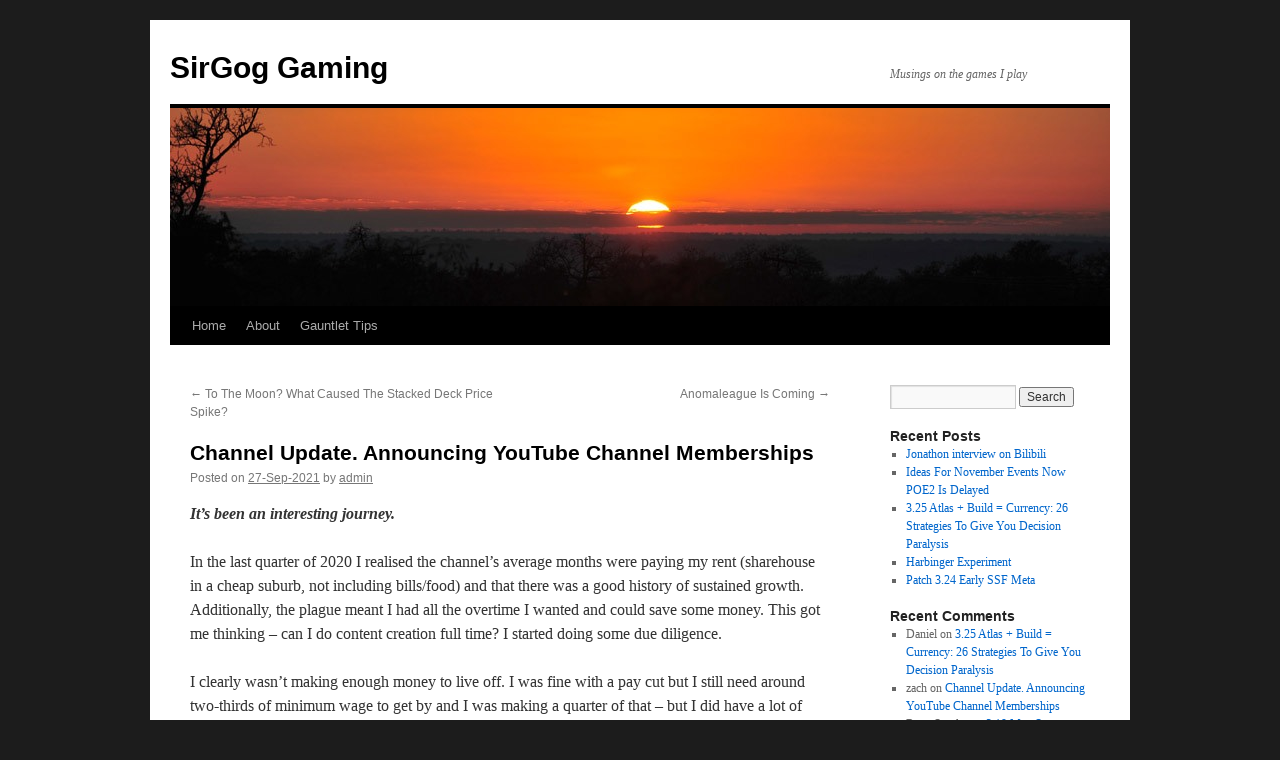

--- FILE ---
content_type: text/html; charset=UTF-8
request_url: https://www.sirgog.com/?p=267
body_size: 12748
content:
<!DOCTYPE html>
<html lang="en">
<head>
<meta charset="UTF-8" />
<title>
Channel Update. Announcing YouTube Channel Memberships | SirGog Gaming	</title>
<link rel="profile" href="https://gmpg.org/xfn/11" />
<link rel="stylesheet" type="text/css" media="all" href="https://www.sirgog.com/wp-content/themes/twentyten/style.css?ver=20250415" />
<link rel="pingback" href="https://www.sirgog.com/xmlrpc.php">
<meta name='robots' content='max-image-preview:large' />
	<style>img:is([sizes="auto" i], [sizes^="auto," i]) { contain-intrinsic-size: 3000px 1500px }</style>
	<link rel="alternate" type="application/rss+xml" title="SirGog Gaming &raquo; Feed" href="https://www.sirgog.com/?feed=rss2" />
<link rel="alternate" type="application/rss+xml" title="SirGog Gaming &raquo; Comments Feed" href="https://www.sirgog.com/?feed=comments-rss2" />
<link rel="alternate" type="application/rss+xml" title="SirGog Gaming &raquo; Channel Update. Announcing YouTube Channel Memberships Comments Feed" href="https://www.sirgog.com/?feed=rss2&#038;p=267" />
<script type="text/javascript">
/* <![CDATA[ */
window._wpemojiSettings = {"baseUrl":"https:\/\/s.w.org\/images\/core\/emoji\/16.0.1\/72x72\/","ext":".png","svgUrl":"https:\/\/s.w.org\/images\/core\/emoji\/16.0.1\/svg\/","svgExt":".svg","source":{"concatemoji":"https:\/\/www.sirgog.com\/wp-includes\/js\/wp-emoji-release.min.js?ver=6.8.3"}};
/*! This file is auto-generated */
!function(s,n){var o,i,e;function c(e){try{var t={supportTests:e,timestamp:(new Date).valueOf()};sessionStorage.setItem(o,JSON.stringify(t))}catch(e){}}function p(e,t,n){e.clearRect(0,0,e.canvas.width,e.canvas.height),e.fillText(t,0,0);var t=new Uint32Array(e.getImageData(0,0,e.canvas.width,e.canvas.height).data),a=(e.clearRect(0,0,e.canvas.width,e.canvas.height),e.fillText(n,0,0),new Uint32Array(e.getImageData(0,0,e.canvas.width,e.canvas.height).data));return t.every(function(e,t){return e===a[t]})}function u(e,t){e.clearRect(0,0,e.canvas.width,e.canvas.height),e.fillText(t,0,0);for(var n=e.getImageData(16,16,1,1),a=0;a<n.data.length;a++)if(0!==n.data[a])return!1;return!0}function f(e,t,n,a){switch(t){case"flag":return n(e,"\ud83c\udff3\ufe0f\u200d\u26a7\ufe0f","\ud83c\udff3\ufe0f\u200b\u26a7\ufe0f")?!1:!n(e,"\ud83c\udde8\ud83c\uddf6","\ud83c\udde8\u200b\ud83c\uddf6")&&!n(e,"\ud83c\udff4\udb40\udc67\udb40\udc62\udb40\udc65\udb40\udc6e\udb40\udc67\udb40\udc7f","\ud83c\udff4\u200b\udb40\udc67\u200b\udb40\udc62\u200b\udb40\udc65\u200b\udb40\udc6e\u200b\udb40\udc67\u200b\udb40\udc7f");case"emoji":return!a(e,"\ud83e\udedf")}return!1}function g(e,t,n,a){var r="undefined"!=typeof WorkerGlobalScope&&self instanceof WorkerGlobalScope?new OffscreenCanvas(300,150):s.createElement("canvas"),o=r.getContext("2d",{willReadFrequently:!0}),i=(o.textBaseline="top",o.font="600 32px Arial",{});return e.forEach(function(e){i[e]=t(o,e,n,a)}),i}function t(e){var t=s.createElement("script");t.src=e,t.defer=!0,s.head.appendChild(t)}"undefined"!=typeof Promise&&(o="wpEmojiSettingsSupports",i=["flag","emoji"],n.supports={everything:!0,everythingExceptFlag:!0},e=new Promise(function(e){s.addEventListener("DOMContentLoaded",e,{once:!0})}),new Promise(function(t){var n=function(){try{var e=JSON.parse(sessionStorage.getItem(o));if("object"==typeof e&&"number"==typeof e.timestamp&&(new Date).valueOf()<e.timestamp+604800&&"object"==typeof e.supportTests)return e.supportTests}catch(e){}return null}();if(!n){if("undefined"!=typeof Worker&&"undefined"!=typeof OffscreenCanvas&&"undefined"!=typeof URL&&URL.createObjectURL&&"undefined"!=typeof Blob)try{var e="postMessage("+g.toString()+"("+[JSON.stringify(i),f.toString(),p.toString(),u.toString()].join(",")+"));",a=new Blob([e],{type:"text/javascript"}),r=new Worker(URL.createObjectURL(a),{name:"wpTestEmojiSupports"});return void(r.onmessage=function(e){c(n=e.data),r.terminate(),t(n)})}catch(e){}c(n=g(i,f,p,u))}t(n)}).then(function(e){for(var t in e)n.supports[t]=e[t],n.supports.everything=n.supports.everything&&n.supports[t],"flag"!==t&&(n.supports.everythingExceptFlag=n.supports.everythingExceptFlag&&n.supports[t]);n.supports.everythingExceptFlag=n.supports.everythingExceptFlag&&!n.supports.flag,n.DOMReady=!1,n.readyCallback=function(){n.DOMReady=!0}}).then(function(){return e}).then(function(){var e;n.supports.everything||(n.readyCallback(),(e=n.source||{}).concatemoji?t(e.concatemoji):e.wpemoji&&e.twemoji&&(t(e.twemoji),t(e.wpemoji)))}))}((window,document),window._wpemojiSettings);
/* ]]> */
</script>
<style id='wp-emoji-styles-inline-css' type='text/css'>

	img.wp-smiley, img.emoji {
		display: inline !important;
		border: none !important;
		box-shadow: none !important;
		height: 1em !important;
		width: 1em !important;
		margin: 0 0.07em !important;
		vertical-align: -0.1em !important;
		background: none !important;
		padding: 0 !important;
	}
</style>
<link rel='stylesheet' id='wp-block-library-css' href='https://www.sirgog.com/wp-includes/css/dist/block-library/style.min.css?ver=6.8.3' type='text/css' media='all' />
<style id='wp-block-library-theme-inline-css' type='text/css'>
.wp-block-audio :where(figcaption){color:#555;font-size:13px;text-align:center}.is-dark-theme .wp-block-audio :where(figcaption){color:#ffffffa6}.wp-block-audio{margin:0 0 1em}.wp-block-code{border:1px solid #ccc;border-radius:4px;font-family:Menlo,Consolas,monaco,monospace;padding:.8em 1em}.wp-block-embed :where(figcaption){color:#555;font-size:13px;text-align:center}.is-dark-theme .wp-block-embed :where(figcaption){color:#ffffffa6}.wp-block-embed{margin:0 0 1em}.blocks-gallery-caption{color:#555;font-size:13px;text-align:center}.is-dark-theme .blocks-gallery-caption{color:#ffffffa6}:root :where(.wp-block-image figcaption){color:#555;font-size:13px;text-align:center}.is-dark-theme :root :where(.wp-block-image figcaption){color:#ffffffa6}.wp-block-image{margin:0 0 1em}.wp-block-pullquote{border-bottom:4px solid;border-top:4px solid;color:currentColor;margin-bottom:1.75em}.wp-block-pullquote cite,.wp-block-pullquote footer,.wp-block-pullquote__citation{color:currentColor;font-size:.8125em;font-style:normal;text-transform:uppercase}.wp-block-quote{border-left:.25em solid;margin:0 0 1.75em;padding-left:1em}.wp-block-quote cite,.wp-block-quote footer{color:currentColor;font-size:.8125em;font-style:normal;position:relative}.wp-block-quote:where(.has-text-align-right){border-left:none;border-right:.25em solid;padding-left:0;padding-right:1em}.wp-block-quote:where(.has-text-align-center){border:none;padding-left:0}.wp-block-quote.is-large,.wp-block-quote.is-style-large,.wp-block-quote:where(.is-style-plain){border:none}.wp-block-search .wp-block-search__label{font-weight:700}.wp-block-search__button{border:1px solid #ccc;padding:.375em .625em}:where(.wp-block-group.has-background){padding:1.25em 2.375em}.wp-block-separator.has-css-opacity{opacity:.4}.wp-block-separator{border:none;border-bottom:2px solid;margin-left:auto;margin-right:auto}.wp-block-separator.has-alpha-channel-opacity{opacity:1}.wp-block-separator:not(.is-style-wide):not(.is-style-dots){width:100px}.wp-block-separator.has-background:not(.is-style-dots){border-bottom:none;height:1px}.wp-block-separator.has-background:not(.is-style-wide):not(.is-style-dots){height:2px}.wp-block-table{margin:0 0 1em}.wp-block-table td,.wp-block-table th{word-break:normal}.wp-block-table :where(figcaption){color:#555;font-size:13px;text-align:center}.is-dark-theme .wp-block-table :where(figcaption){color:#ffffffa6}.wp-block-video :where(figcaption){color:#555;font-size:13px;text-align:center}.is-dark-theme .wp-block-video :where(figcaption){color:#ffffffa6}.wp-block-video{margin:0 0 1em}:root :where(.wp-block-template-part.has-background){margin-bottom:0;margin-top:0;padding:1.25em 2.375em}
</style>
<style id='classic-theme-styles-inline-css' type='text/css'>
/*! This file is auto-generated */
.wp-block-button__link{color:#fff;background-color:#32373c;border-radius:9999px;box-shadow:none;text-decoration:none;padding:calc(.667em + 2px) calc(1.333em + 2px);font-size:1.125em}.wp-block-file__button{background:#32373c;color:#fff;text-decoration:none}
</style>
<style id='global-styles-inline-css' type='text/css'>
:root{--wp--preset--aspect-ratio--square: 1;--wp--preset--aspect-ratio--4-3: 4/3;--wp--preset--aspect-ratio--3-4: 3/4;--wp--preset--aspect-ratio--3-2: 3/2;--wp--preset--aspect-ratio--2-3: 2/3;--wp--preset--aspect-ratio--16-9: 16/9;--wp--preset--aspect-ratio--9-16: 9/16;--wp--preset--color--black: #000;--wp--preset--color--cyan-bluish-gray: #abb8c3;--wp--preset--color--white: #fff;--wp--preset--color--pale-pink: #f78da7;--wp--preset--color--vivid-red: #cf2e2e;--wp--preset--color--luminous-vivid-orange: #ff6900;--wp--preset--color--luminous-vivid-amber: #fcb900;--wp--preset--color--light-green-cyan: #7bdcb5;--wp--preset--color--vivid-green-cyan: #00d084;--wp--preset--color--pale-cyan-blue: #8ed1fc;--wp--preset--color--vivid-cyan-blue: #0693e3;--wp--preset--color--vivid-purple: #9b51e0;--wp--preset--color--blue: #0066cc;--wp--preset--color--medium-gray: #666;--wp--preset--color--light-gray: #f1f1f1;--wp--preset--gradient--vivid-cyan-blue-to-vivid-purple: linear-gradient(135deg,rgba(6,147,227,1) 0%,rgb(155,81,224) 100%);--wp--preset--gradient--light-green-cyan-to-vivid-green-cyan: linear-gradient(135deg,rgb(122,220,180) 0%,rgb(0,208,130) 100%);--wp--preset--gradient--luminous-vivid-amber-to-luminous-vivid-orange: linear-gradient(135deg,rgba(252,185,0,1) 0%,rgba(255,105,0,1) 100%);--wp--preset--gradient--luminous-vivid-orange-to-vivid-red: linear-gradient(135deg,rgba(255,105,0,1) 0%,rgb(207,46,46) 100%);--wp--preset--gradient--very-light-gray-to-cyan-bluish-gray: linear-gradient(135deg,rgb(238,238,238) 0%,rgb(169,184,195) 100%);--wp--preset--gradient--cool-to-warm-spectrum: linear-gradient(135deg,rgb(74,234,220) 0%,rgb(151,120,209) 20%,rgb(207,42,186) 40%,rgb(238,44,130) 60%,rgb(251,105,98) 80%,rgb(254,248,76) 100%);--wp--preset--gradient--blush-light-purple: linear-gradient(135deg,rgb(255,206,236) 0%,rgb(152,150,240) 100%);--wp--preset--gradient--blush-bordeaux: linear-gradient(135deg,rgb(254,205,165) 0%,rgb(254,45,45) 50%,rgb(107,0,62) 100%);--wp--preset--gradient--luminous-dusk: linear-gradient(135deg,rgb(255,203,112) 0%,rgb(199,81,192) 50%,rgb(65,88,208) 100%);--wp--preset--gradient--pale-ocean: linear-gradient(135deg,rgb(255,245,203) 0%,rgb(182,227,212) 50%,rgb(51,167,181) 100%);--wp--preset--gradient--electric-grass: linear-gradient(135deg,rgb(202,248,128) 0%,rgb(113,206,126) 100%);--wp--preset--gradient--midnight: linear-gradient(135deg,rgb(2,3,129) 0%,rgb(40,116,252) 100%);--wp--preset--font-size--small: 13px;--wp--preset--font-size--medium: 20px;--wp--preset--font-size--large: 36px;--wp--preset--font-size--x-large: 42px;--wp--preset--spacing--20: 0.44rem;--wp--preset--spacing--30: 0.67rem;--wp--preset--spacing--40: 1rem;--wp--preset--spacing--50: 1.5rem;--wp--preset--spacing--60: 2.25rem;--wp--preset--spacing--70: 3.38rem;--wp--preset--spacing--80: 5.06rem;--wp--preset--shadow--natural: 6px 6px 9px rgba(0, 0, 0, 0.2);--wp--preset--shadow--deep: 12px 12px 50px rgba(0, 0, 0, 0.4);--wp--preset--shadow--sharp: 6px 6px 0px rgba(0, 0, 0, 0.2);--wp--preset--shadow--outlined: 6px 6px 0px -3px rgba(255, 255, 255, 1), 6px 6px rgba(0, 0, 0, 1);--wp--preset--shadow--crisp: 6px 6px 0px rgba(0, 0, 0, 1);}:where(.is-layout-flex){gap: 0.5em;}:where(.is-layout-grid){gap: 0.5em;}body .is-layout-flex{display: flex;}.is-layout-flex{flex-wrap: wrap;align-items: center;}.is-layout-flex > :is(*, div){margin: 0;}body .is-layout-grid{display: grid;}.is-layout-grid > :is(*, div){margin: 0;}:where(.wp-block-columns.is-layout-flex){gap: 2em;}:where(.wp-block-columns.is-layout-grid){gap: 2em;}:where(.wp-block-post-template.is-layout-flex){gap: 1.25em;}:where(.wp-block-post-template.is-layout-grid){gap: 1.25em;}.has-black-color{color: var(--wp--preset--color--black) !important;}.has-cyan-bluish-gray-color{color: var(--wp--preset--color--cyan-bluish-gray) !important;}.has-white-color{color: var(--wp--preset--color--white) !important;}.has-pale-pink-color{color: var(--wp--preset--color--pale-pink) !important;}.has-vivid-red-color{color: var(--wp--preset--color--vivid-red) !important;}.has-luminous-vivid-orange-color{color: var(--wp--preset--color--luminous-vivid-orange) !important;}.has-luminous-vivid-amber-color{color: var(--wp--preset--color--luminous-vivid-amber) !important;}.has-light-green-cyan-color{color: var(--wp--preset--color--light-green-cyan) !important;}.has-vivid-green-cyan-color{color: var(--wp--preset--color--vivid-green-cyan) !important;}.has-pale-cyan-blue-color{color: var(--wp--preset--color--pale-cyan-blue) !important;}.has-vivid-cyan-blue-color{color: var(--wp--preset--color--vivid-cyan-blue) !important;}.has-vivid-purple-color{color: var(--wp--preset--color--vivid-purple) !important;}.has-black-background-color{background-color: var(--wp--preset--color--black) !important;}.has-cyan-bluish-gray-background-color{background-color: var(--wp--preset--color--cyan-bluish-gray) !important;}.has-white-background-color{background-color: var(--wp--preset--color--white) !important;}.has-pale-pink-background-color{background-color: var(--wp--preset--color--pale-pink) !important;}.has-vivid-red-background-color{background-color: var(--wp--preset--color--vivid-red) !important;}.has-luminous-vivid-orange-background-color{background-color: var(--wp--preset--color--luminous-vivid-orange) !important;}.has-luminous-vivid-amber-background-color{background-color: var(--wp--preset--color--luminous-vivid-amber) !important;}.has-light-green-cyan-background-color{background-color: var(--wp--preset--color--light-green-cyan) !important;}.has-vivid-green-cyan-background-color{background-color: var(--wp--preset--color--vivid-green-cyan) !important;}.has-pale-cyan-blue-background-color{background-color: var(--wp--preset--color--pale-cyan-blue) !important;}.has-vivid-cyan-blue-background-color{background-color: var(--wp--preset--color--vivid-cyan-blue) !important;}.has-vivid-purple-background-color{background-color: var(--wp--preset--color--vivid-purple) !important;}.has-black-border-color{border-color: var(--wp--preset--color--black) !important;}.has-cyan-bluish-gray-border-color{border-color: var(--wp--preset--color--cyan-bluish-gray) !important;}.has-white-border-color{border-color: var(--wp--preset--color--white) !important;}.has-pale-pink-border-color{border-color: var(--wp--preset--color--pale-pink) !important;}.has-vivid-red-border-color{border-color: var(--wp--preset--color--vivid-red) !important;}.has-luminous-vivid-orange-border-color{border-color: var(--wp--preset--color--luminous-vivid-orange) !important;}.has-luminous-vivid-amber-border-color{border-color: var(--wp--preset--color--luminous-vivid-amber) !important;}.has-light-green-cyan-border-color{border-color: var(--wp--preset--color--light-green-cyan) !important;}.has-vivid-green-cyan-border-color{border-color: var(--wp--preset--color--vivid-green-cyan) !important;}.has-pale-cyan-blue-border-color{border-color: var(--wp--preset--color--pale-cyan-blue) !important;}.has-vivid-cyan-blue-border-color{border-color: var(--wp--preset--color--vivid-cyan-blue) !important;}.has-vivid-purple-border-color{border-color: var(--wp--preset--color--vivid-purple) !important;}.has-vivid-cyan-blue-to-vivid-purple-gradient-background{background: var(--wp--preset--gradient--vivid-cyan-blue-to-vivid-purple) !important;}.has-light-green-cyan-to-vivid-green-cyan-gradient-background{background: var(--wp--preset--gradient--light-green-cyan-to-vivid-green-cyan) !important;}.has-luminous-vivid-amber-to-luminous-vivid-orange-gradient-background{background: var(--wp--preset--gradient--luminous-vivid-amber-to-luminous-vivid-orange) !important;}.has-luminous-vivid-orange-to-vivid-red-gradient-background{background: var(--wp--preset--gradient--luminous-vivid-orange-to-vivid-red) !important;}.has-very-light-gray-to-cyan-bluish-gray-gradient-background{background: var(--wp--preset--gradient--very-light-gray-to-cyan-bluish-gray) !important;}.has-cool-to-warm-spectrum-gradient-background{background: var(--wp--preset--gradient--cool-to-warm-spectrum) !important;}.has-blush-light-purple-gradient-background{background: var(--wp--preset--gradient--blush-light-purple) !important;}.has-blush-bordeaux-gradient-background{background: var(--wp--preset--gradient--blush-bordeaux) !important;}.has-luminous-dusk-gradient-background{background: var(--wp--preset--gradient--luminous-dusk) !important;}.has-pale-ocean-gradient-background{background: var(--wp--preset--gradient--pale-ocean) !important;}.has-electric-grass-gradient-background{background: var(--wp--preset--gradient--electric-grass) !important;}.has-midnight-gradient-background{background: var(--wp--preset--gradient--midnight) !important;}.has-small-font-size{font-size: var(--wp--preset--font-size--small) !important;}.has-medium-font-size{font-size: var(--wp--preset--font-size--medium) !important;}.has-large-font-size{font-size: var(--wp--preset--font-size--large) !important;}.has-x-large-font-size{font-size: var(--wp--preset--font-size--x-large) !important;}
:where(.wp-block-post-template.is-layout-flex){gap: 1.25em;}:where(.wp-block-post-template.is-layout-grid){gap: 1.25em;}
:where(.wp-block-columns.is-layout-flex){gap: 2em;}:where(.wp-block-columns.is-layout-grid){gap: 2em;}
:root :where(.wp-block-pullquote){font-size: 1.5em;line-height: 1.6;}
</style>
<link rel='stylesheet' id='twentyten-block-style-css' href='https://www.sirgog.com/wp-content/themes/twentyten/blocks.css?ver=20250220' type='text/css' media='all' />
<link rel="https://api.w.org/" href="https://www.sirgog.com/index.php?rest_route=/" /><link rel="alternate" title="JSON" type="application/json" href="https://www.sirgog.com/index.php?rest_route=/wp/v2/posts/267" /><link rel="EditURI" type="application/rsd+xml" title="RSD" href="https://www.sirgog.com/xmlrpc.php?rsd" />
<meta name="generator" content="WordPress 6.8.3" />
<link rel="canonical" href="https://www.sirgog.com/?p=267" />
<link rel='shortlink' href='https://www.sirgog.com/?p=267' />
<link rel="alternate" title="oEmbed (JSON)" type="application/json+oembed" href="https://www.sirgog.com/index.php?rest_route=%2Foembed%2F1.0%2Fembed&#038;url=https%3A%2F%2Fwww.sirgog.com%2F%3Fp%3D267" />
<link rel="alternate" title="oEmbed (XML)" type="text/xml+oembed" href="https://www.sirgog.com/index.php?rest_route=%2Foembed%2F1.0%2Fembed&#038;url=https%3A%2F%2Fwww.sirgog.com%2F%3Fp%3D267&#038;format=xml" />
<style type="text/css" id="custom-background-css">
body.custom-background { background-color: #1c1c1c; }
</style>
	</head>

<body class="wp-singular post-template-default single single-post postid-267 single-format-standard custom-background wp-theme-twentyten">
<div id="wrapper" class="hfeed">
		<a href="#content" class="screen-reader-text skip-link">Skip to content</a>
	<div id="header">
		<div id="masthead">
			<div id="branding" role="banner">
								<div id="site-title">
					<span>
											<a href="https://www.sirgog.com/" rel="home" >SirGog Gaming</a>
					</span>
				</div>
				<div id="site-description">Musings on the games I play</div>

				<img src="https://www.sirgog.com/wp-content/themes/twentyten/images/headers/sunset.jpg" width="940" height="198" alt="SirGog Gaming" decoding="async" fetchpriority="high" />			</div><!-- #branding -->

			<div id="access" role="navigation">
				<div class="menu"><ul>
<li ><a href="https://www.sirgog.com/">Home</a></li><li class="page_item page-item-2"><a href="https://www.sirgog.com/?page_id=2">About</a></li>
<li class="page_item page-item-228"><a href="https://www.sirgog.com/?page_id=228">Gauntlet Tips</a></li>
</ul></div>
			</div><!-- #access -->
		</div><!-- #masthead -->
	</div><!-- #header -->

	<div id="main">

		<div id="container">
			<div id="content" role="main">

			

				<div id="nav-above" class="navigation">
					<div class="nav-previous"><a href="https://www.sirgog.com/?p=263" rel="prev"><span class="meta-nav">&larr;</span> To The Moon? What Caused The Stacked Deck Price Spike?</a></div>
					<div class="nav-next"><a href="https://www.sirgog.com/?p=276" rel="next">Anomaleague Is Coming <span class="meta-nav">&rarr;</span></a></div>
				</div><!-- #nav-above -->

				<div id="post-267" class="post-267 post type-post status-publish format-standard hentry category-uncategorized">
					<h1 class="entry-title">Channel Update. Announcing YouTube Channel Memberships</h1>

					<div class="entry-meta">
						<span class="meta-prep meta-prep-author">Posted on</span> <a href="https://www.sirgog.com/?p=267" title="09:48" rel="bookmark"><span class="entry-date">27-Sep-2021</span></a> <span class="meta-sep">by</span> <span class="author vcard"><a class="url fn n" href="https://www.sirgog.com/?author=1" title="View all posts by admin">admin</a></span>					</div><!-- .entry-meta -->

					<div class="entry-content">
						
<p><em><strong>It&#8217;s been an interesting journey.</strong></em></p>



<p>In the last quarter of 2020 I realised the channel’s average months were paying my rent (sharehouse in a cheap suburb, not including bills/food) and that there was a good history of sustained growth. Additionally, the plague meant I had all the overtime I wanted and could save some money. This got me thinking – can I do content creation full time? I started doing some due diligence.</p>



<p>I clearly wasn’t making enough money to live off. I was fine with a pay cut but I still need around two-thirds of minimum wage to get by and I was making a quarter of that – but I did have a lot of saved up annual and long service leave after 8 years in my 9-5, enough savings to take a risk, and a lot of accumulated burnout at my job.</p>



<p>Last Christmas I made a decision – I’d give myself 3 months to change my mind, and if I didn’t, then I’d throw myself into content creation full time. Spoiler – I didn’t change my mind.</p>



<p>I announced it to my IRL friends on Facebook but it was April 1<sup>st</sup> and light on details so noone believed me. </p>



<figure class="wp-block-image size-full"><a href="https://www.sirgog.com/wp-content/uploads/2021/09/facebook.jpg"><img decoding="async" width="466" height="67" src="https://www.sirgog.com/wp-content/uploads/2021/09/facebook.jpg" alt="" class="wp-image-269" srcset="https://www.sirgog.com/wp-content/uploads/2021/09/facebook.jpg 466w, https://www.sirgog.com/wp-content/uploads/2021/09/facebook-300x43.jpg 300w" sizes="(max-width: 466px) 100vw, 466px" /></a></figure>



<p>I don’t talk about POE to non-POE players and so almost without exception my IRL friends don’t even know that I have a Youtube channel. I’m still waiting for the first time that I’m recognised out-of-context and a non-gaming friend that I’m around gets a surprise.</p>



<p>For tax reasons I put off leaving the old job until the new financial year (July), and then I took it really easy for a while because I needed a break. And hey, I did have 17 weeks of accumulated paid leave. </p>



<p>But, whilst I made no waves about it at the time, I’ve been doing the channel as my sole ‘work’ for the last 12 weeks and plan to continue. It’s been part time (as in less than 38 hours work a week) so far but a lot of that will change as we hopefully leave the pandemic behind.</p>



<p>I’ve taken some time to learn basic audio editing, learning the basics of DaVinci Resolve, and to put more effort into thumbnails, which are the bane of a Youtuber’s existence.</p>



<p><strong>So what changes can you expect?</strong></p>



<p><strong>First</strong>, I’m using my website a little more, <a href="https://www.sirgog.com/">www.sirgog.com</a> – it’s very much a supplement to the Youtube channel and a dumping ground for notes on videos. Not suggesting bookmarking it or anything, but just letting you all know it exists. It&#8217;s a very barebones WordPress blog that is on a super budget friendly hosting plan. Not going to have forums or anything due to spam issues. It&#8217;s basic but it does what I need it to &#8211; provide a way to host small files to accompany videos.</p>



<p><strong>Second</strong>, I’ve been streaming more over on Twitch at <a href="https://www.twitch.tv/sirgog">https://www.twitch.tv/sirgog</a> – I still regard this as a learning experience at the moment. Streaming is intensely distracting and it blows my mind that people like Steelmage, Zizaran, DSLily and Tytykiller (just to name a few) can play at such a high level while streaming. Expect to see me stream more in the future, although my plans are to (in the medium term) be a Youtuber focused on recorded content first, and a streamer second. While I&#8217;m learning the ropes though, expect to see lots of deaths.</p>



<p><strong>Third</strong>, I’ve had a lot of feedback about the camera. I want to fix it. The underlying issue is not the camera hardware, but is twofold – room lighting, and space. Because of space I have to operate with the overhead light off and using a lamp, which is behind me and in a bad place. What I need is ring lights behind my monitor; this can’t be done with my current desk and room. No short term solution in sight, unfortunately. I planned to move house mid 3.15 but we had a severe COVID outbreak and it’s not really doable at present. Hopefully late November. This is not a promise.</p>



<p><strong>Fourth, and this is the big one</strong>. I’m setting up Youtube channel memberships. This is Youtube’s competing product to both Patreon and Twitch subscriptions, a monthly subscription that I get most of the money from and that will come with some perks. </p>



<p>If any of you work at Youtube, PLEASE add the ability for creators to have ad-free viewing as a perk.</p>



<p>The primary reason here is that at my scale, content creation is basically AdSense revenue plus sponsorships plus busking. To be a livable income, I estimate that ad revenue requires about 68-72 thousand watch hours per month (less if you use the most intrusive ad settings but I don&#8217;t). I&#8217;m getting 30% of that watchtime, and at my size the sorts of products that are willing to do a sponsorship are ones I wouldn&#8217;t work with. (Stop asking, pay-to-cheat sites and pay-to-cheat mobile games&#8230;)</p>



<p>So to help with the &#8216;busking&#8217; side, membership tiers are priced at AUD 4/8/20 or whatever Google thinks is a fair equivalent in your country. A large majority of this goes to me.</p>



<p>All tiers get a few emotes and badges, these are cosmetic only and really only matter when I’m either doing a stream or a premiere on Youtube. Members can emote toucans, vaal orbs and things like that. Also as many of you know I have a maths background so there&#8217;s also a Mandelbrot set emote.</p>



<p>The $8 and up tiers will sometimes get early access to videos. This won’t be every video and will mostly be limited to videos that I expect to have some lasting appeal to my existing audience. For example in the last month, the Abyss Stacking video would have been early access because it’s still relevant a week later, while the Minotaur guide wouldn’t (that’s mostly for people who are searching Google for a boss guide, not aimed at my subscribers), and the 3.16 first info video wouldn’t because it’s timely.</p>



<p>The $20 a month tier will have priority replying to comments and access to monthly members-only livestreams, which would be a much more chatty atmosphere.</p>



<p>I didn&#8217;t want to set up a firm paywall on anything, so I don&#8217;t plan member exclusive videos. </p>



<p>There’s also a fourth $50/month tier but that has no extra perks. Obviously don’t sign up for that unless you are making a quarter million a year, but if you are I’ll happily take some of your money.</p>



<figure class="wp-block-image size-large"><a href="https://www.sirgog.com/wp-content/uploads/2021/09/Memberships.jpg"><img decoding="async" width="1024" height="576" src="https://www.sirgog.com/wp-content/uploads/2021/09/Memberships-1024x576.jpg" alt="" class="wp-image-268" srcset="https://www.sirgog.com/wp-content/uploads/2021/09/Memberships-1024x576.jpg 1024w, https://www.sirgog.com/wp-content/uploads/2021/09/Memberships-300x169.jpg 300w, https://www.sirgog.com/wp-content/uploads/2021/09/Memberships-768x432.jpg 768w, https://www.sirgog.com/wp-content/uploads/2021/09/Memberships-1536x864.jpg 1536w, https://www.sirgog.com/wp-content/uploads/2021/09/Memberships.jpg 1920w" sizes="(max-width: 1024px) 100vw, 1024px" /></a><figcaption><em>yes that&#8217;s correct, no special bonus for the top tier</em></figcaption></figure>



<p><strong>Fifth,</strong> I’ve looked into channel merchandise. For each market leader in content creator merch stores, I’ve either been underwhelmed with their products or read bad reviews. I’ve found a couple places that do custom printing that I think have good products and price, but I need to solve the dropshipping issue – I’ve never done any sort of ecommerce beyond selling Magic the Gathering cards on Ebay in the 20-naughties. The jacket I’m wearing now is a prototype (although these unfortunately wouldn’t be cheap, likely around USD 59). T-shirts I can do a lot cheaper (likely USD 19 if they feature my own art, or 24-ish if an artist needs a commission) and I’m looking into other prototypes as well.</p>



<p><strong>Sixth</strong> and finally, I have set up a Discord. For security reasons I&#8217;d rather not post a permanent link here. I&#8217;ll occasionally post it on my Youtube community channel, however, so you should see it there. </p>
											</div><!-- .entry-content -->

		
						<div class="entry-utility">
							This entry was posted in <a href="https://www.sirgog.com/?cat=1" rel="category">Uncategorized</a>. Bookmark the <a href="https://www.sirgog.com/?p=267" title="Permalink to Channel Update. Announcing YouTube Channel Memberships" rel="bookmark">permalink</a>.													</div><!-- .entry-utility -->
					</div><!-- #post-267 -->

					<div id="nav-below" class="navigation">
						<div class="nav-previous"><a href="https://www.sirgog.com/?p=263" rel="prev"><span class="meta-nav">&larr;</span> To The Moon? What Caused The Stacked Deck Price Spike?</a></div>
						<div class="nav-next"><a href="https://www.sirgog.com/?p=276" rel="next">Anomaleague Is Coming <span class="meta-nav">&rarr;</span></a></div>
					</div><!-- #nav-below -->

					
			<div id="comments">


			<h3 id="comments-title">
			One Response to <em>Channel Update. Announcing YouTube Channel Memberships</em>			</h3>

	
			<ol class="commentlist">
						<li class="comment even thread-even depth-1" id="li-comment-5546">
		<div id="comment-5546">
			<div class="comment-author vcard">
				<img alt='' src='https://secure.gravatar.com/avatar/1459787c2cfd1e0b95575ba2970d94e01c8bcbfdb2f965e62f9e2a831197b334?s=40&#038;d=mm&#038;r=g' srcset='https://secure.gravatar.com/avatar/1459787c2cfd1e0b95575ba2970d94e01c8bcbfdb2f965e62f9e2a831197b334?s=80&#038;d=mm&#038;r=g 2x' class='avatar avatar-40 photo' height='40' width='40' loading='lazy' decoding='async'/>				<cite class="fn">zach</cite> <span class="says">says:</span>			</div><!-- .comment-author .vcard -->

				
				
			<div class="comment-meta commentmetadata"><a href="https://www.sirgog.com/?p=267#comment-5546">
				26-Mar-2024 at 05:41					</a>
									</div><!-- .comment-meta .commentmetadata -->

				<div class="comment-body"><p>Thank you for your help in path of exile, I think you are the goat (greatest of all time)</p>
</div>

				<div class="reply">
				<a rel="nofollow" class="comment-reply-link" href="https://www.sirgog.com/?p=267&#038;replytocom=5546#respond" data-commentid="5546" data-postid="267" data-belowelement="comment-5546" data-respondelement="respond" data-replyto="Reply to zach" aria-label="Reply to zach">Reply</a>				</div><!-- .reply -->
			</div><!-- #comment-##  -->

				</li><!-- #comment-## -->
			</ol>

	
	

	<div id="respond" class="comment-respond">
		<h3 id="reply-title" class="comment-reply-title">Leave a Reply <small><a rel="nofollow" id="cancel-comment-reply-link" href="/?p=267#respond" style="display:none;">Cancel reply</a></small></h3><form action="https://www.sirgog.com/wp-comments-post.php" method="post" id="commentform" class="comment-form"><p class="comment-notes"><span id="email-notes">Your email address will not be published.</span> <span class="required-field-message">Required fields are marked <span class="required">*</span></span></p><p class="comment-form-comment"><label for="comment">Comment <span class="required">*</span></label> <textarea autocomplete="new-password"  id="a2bea0cddf"  name="a2bea0cddf"   cols="45" rows="8" maxlength="65525" required="required"></textarea><textarea id="comment" aria-label="hp-comment" aria-hidden="true" name="comment" autocomplete="new-password" style="padding:0 !important;clip:rect(1px, 1px, 1px, 1px) !important;position:absolute !important;white-space:nowrap !important;height:1px !important;width:1px !important;overflow:hidden !important;" tabindex="-1"></textarea><script data-noptimize>document.getElementById("comment").setAttribute( "id", "aba3478f6270d1cdac37f6a14d266bf3" );document.getElementById("a2bea0cddf").setAttribute( "id", "comment" );</script></p><p class="comment-form-author"><label for="author">Name <span class="required">*</span></label> <input id="author" name="author" type="text" value="" size="30" maxlength="245" autocomplete="name" required="required" /></p>
<p class="comment-form-email"><label for="email">Email <span class="required">*</span></label> <input id="email" name="email" type="text" value="" size="30" maxlength="100" aria-describedby="email-notes" autocomplete="email" required="required" /></p>
<p class="comment-form-url"><label for="url">Website</label> <input id="url" name="url" type="text" value="" size="30" maxlength="200" autocomplete="url" /></p>
<p class="form-submit"><input name="submit" type="submit" id="submit" class="submit" value="Post Comment" /> <input type='hidden' name='comment_post_ID' value='267' id='comment_post_ID' />
<input type='hidden' name='comment_parent' id='comment_parent' value='0' />
</p></form>	</div><!-- #respond -->
	
</div><!-- #comments -->

	
			</div><!-- #content -->
		</div><!-- #container -->


		<div id="primary" class="widget-area" role="complementary">
			<ul class="xoxo">

<li id="search-2" class="widget-container widget_search"><form role="search" method="get" id="searchform" class="searchform" action="https://www.sirgog.com/">
				<div>
					<label class="screen-reader-text" for="s">Search for:</label>
					<input type="text" value="" name="s" id="s" />
					<input type="submit" id="searchsubmit" value="Search" />
				</div>
			</form></li>
		<li id="recent-posts-2" class="widget-container widget_recent_entries">
		<h3 class="widget-title">Recent Posts</h3>
		<ul>
											<li>
					<a href="https://www.sirgog.com/?p=698">Jonathon interview on Bilibili</a>
									</li>
											<li>
					<a href="https://www.sirgog.com/?p=683">Ideas For November Events Now POE2 Is Delayed</a>
									</li>
											<li>
					<a href="https://www.sirgog.com/?p=675">3.25 Atlas + Build = Currency: 26 Strategies To Give You Decision Paralysis</a>
									</li>
											<li>
					<a href="https://www.sirgog.com/?p=666">Harbinger Experiment</a>
									</li>
											<li>
					<a href="https://www.sirgog.com/?p=658">Patch 3.24 Early SSF Meta</a>
									</li>
					</ul>

		</li><li id="recent-comments-2" class="widget-container widget_recent_comments"><h3 class="widget-title">Recent Comments</h3><ul id="recentcomments"><li class="recentcomments"><span class="comment-author-link">Daniel</span> on <a href="https://www.sirgog.com/?p=675#comment-7214">3.25 Atlas + Build = Currency: 26 Strategies To Give You Decision Paralysis</a></li><li class="recentcomments"><span class="comment-author-link">zach</span> on <a href="https://www.sirgog.com/?p=267#comment-5546">Channel Update. Announcing YouTube Channel Memberships</a></li><li class="recentcomments"><span class="comment-author-link">RazorSparky</span> on <a href="https://www.sirgog.com/?p=546#comment-4343">3.19 Map Summary</a></li><li class="recentcomments"><span class="comment-author-link">admin</span> on <a href="https://www.sirgog.com/?p=546#comment-3882">3.19 Map Summary</a></li><li class="recentcomments"><span class="comment-author-link">knedle</span> on <a href="https://www.sirgog.com/?p=546#comment-3877">3.19 Map Summary</a></li></ul></li><li id="archives-2" class="widget-container widget_archive"><h3 class="widget-title">Archives</h3>
			<ul>
					<li><a href='https://www.sirgog.com/?m=202507'>July 2025</a></li>
	<li><a href='https://www.sirgog.com/?m=202410'>October 2024</a></li>
	<li><a href='https://www.sirgog.com/?m=202407'>July 2024</a></li>
	<li><a href='https://www.sirgog.com/?m=202405'>May 2024</a></li>
	<li><a href='https://www.sirgog.com/?m=202404'>April 2024</a></li>
	<li><a href='https://www.sirgog.com/?m=202311'>November 2023</a></li>
	<li><a href='https://www.sirgog.com/?m=202310'>October 2023</a></li>
	<li><a href='https://www.sirgog.com/?m=202309'>September 2023</a></li>
	<li><a href='https://www.sirgog.com/?m=202307'>July 2023</a></li>
	<li><a href='https://www.sirgog.com/?m=202306'>June 2023</a></li>
	<li><a href='https://www.sirgog.com/?m=202305'>May 2023</a></li>
	<li><a href='https://www.sirgog.com/?m=202304'>April 2023</a></li>
	<li><a href='https://www.sirgog.com/?m=202302'>February 2023</a></li>
	<li><a href='https://www.sirgog.com/?m=202212'>December 2022</a></li>
	<li><a href='https://www.sirgog.com/?m=202209'>September 2022</a></li>
	<li><a href='https://www.sirgog.com/?m=202208'>August 2022</a></li>
	<li><a href='https://www.sirgog.com/?m=202206'>June 2022</a></li>
	<li><a href='https://www.sirgog.com/?m=202205'>May 2022</a></li>
	<li><a href='https://www.sirgog.com/?m=202204'>April 2022</a></li>
	<li><a href='https://www.sirgog.com/?m=202203'>March 2022</a></li>
	<li><a href='https://www.sirgog.com/?m=202202'>February 2022</a></li>
	<li><a href='https://www.sirgog.com/?m=202201'>January 2022</a></li>
	<li><a href='https://www.sirgog.com/?m=202112'>December 2021</a></li>
	<li><a href='https://www.sirgog.com/?m=202111'>November 2021</a></li>
	<li><a href='https://www.sirgog.com/?m=202110'>October 2021</a></li>
	<li><a href='https://www.sirgog.com/?m=202109'>September 2021</a></li>
	<li><a href='https://www.sirgog.com/?m=202108'>August 2021</a></li>
	<li><a href='https://www.sirgog.com/?m=202107'>July 2021</a></li>
	<li><a href='https://www.sirgog.com/?m=202106'>June 2021</a></li>
	<li><a href='https://www.sirgog.com/?m=202103'>March 2021</a></li>
	<li><a href='https://www.sirgog.com/?m=202102'>February 2021</a></li>
	<li><a href='https://www.sirgog.com/?m=202011'>November 2020</a></li>
	<li><a href='https://www.sirgog.com/?m=202010'>October 2020</a></li>
	<li><a href='https://www.sirgog.com/?m=202009'>September 2020</a></li>
	<li><a href='https://www.sirgog.com/?m=202008'>August 2020</a></li>
	<li><a href='https://www.sirgog.com/?m=202007'>July 2020</a></li>
	<li><a href='https://www.sirgog.com/?m=202005'>May 2020</a></li>
	<li><a href='https://www.sirgog.com/?m=201910'>October 2019</a></li>
	<li><a href='https://www.sirgog.com/?m=201906'>June 2019</a></li>
	<li><a href='https://www.sirgog.com/?m=201905'>May 2019</a></li>
	<li><a href='https://www.sirgog.com/?m=201903'>March 2019</a></li>
	<li><a href='https://www.sirgog.com/?m=201901'>January 2019</a></li>
	<li><a href='https://www.sirgog.com/?m=201806'>June 2018</a></li>
			</ul>

			</li><li id="categories-2" class="widget-container widget_categories"><h3 class="widget-title">Categories</h3>
			<ul>
					<li class="cat-item cat-item-1"><a href="https://www.sirgog.com/?cat=1">Uncategorized</a>
</li>
			</ul>

			</li><li id="meta-2" class="widget-container widget_meta"><h3 class="widget-title">Meta</h3>
		<ul>
						<li><a href="https://www.sirgog.com/wp-login.php">Log in</a></li>
			<li><a href="https://www.sirgog.com/?feed=rss2">Entries feed</a></li>
			<li><a href="https://www.sirgog.com/?feed=comments-rss2">Comments feed</a></li>

			<li><a href="https://wordpress.org/">WordPress.org</a></li>
		</ul>

		</li>			</ul>
		</div><!-- #primary .widget-area -->

	</div><!-- #main -->

	<div id="footer" role="contentinfo">
		<div id="colophon">



			<div id="site-info">
				<a href="https://www.sirgog.com/" rel="home">
					SirGog Gaming				</a>
							</div><!-- #site-info -->

			<div id="site-generator">
								<a href="https://wordpress.org/" class="imprint" title="Semantic Personal Publishing Platform">
					Proudly powered by WordPress.				</a>
			</div><!-- #site-generator -->

		</div><!-- #colophon -->
	</div><!-- #footer -->

</div><!-- #wrapper -->

<script type="text/javascript" src="https://www.sirgog.com/wp-includes/js/comment-reply.min.js?ver=6.8.3" id="comment-reply-js" async="async" data-wp-strategy="async"></script>
</body>
</html>
